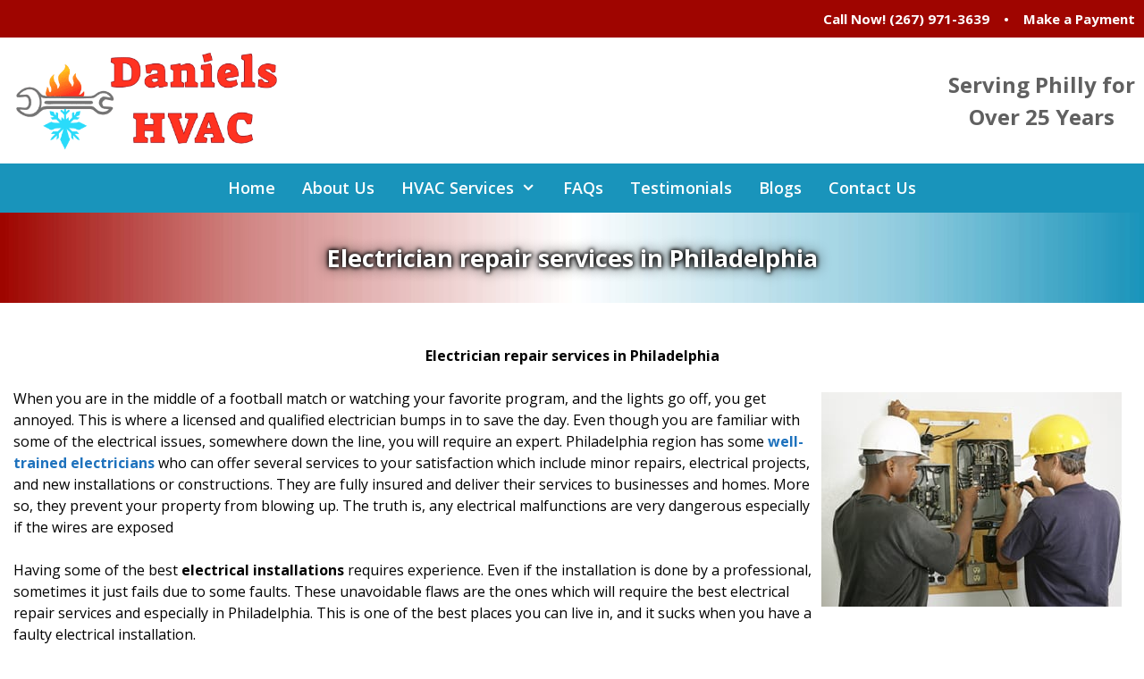

--- FILE ---
content_type: text/html; charset=UTF-8
request_url: https://danielshvacphiladelphia.com/electrician-repair-services-in-philadelphia/
body_size: 17773
content:
<!DOCTYPE html>
<html  xmlns="http://www.w3.org/1999/xhtml" prefix="" lang="en-US">
<head>
	<meta charset="UTF-8">
	<meta http-equiv="X-UA-Compatible" content="IE=edge" />
	<link rel="profile" href="http://gmpg.org/xfn/11">
	<link rel="pingback" href="https://danielshvacphiladelphia.com/xmlrpc.php">
	
<!-- BEGIN Metadata added by the Add-Meta-Tags WordPress plugin -->
<meta name="description" content="Electrical Repair Services in Philadelphia including diagnosis, fixture replacement,outlet repair or installation of new outlets and lighting upgrades." />
<meta name="keywords" content="electrician; electrical repair service philadelphia, lighting upgrades; electrian service philadelphia; philly; electrical troubleshooting; complete service upgrades; breaker panel replacements; new construction wiring, electrical testing, diagnostic testing electrical outlet repaired, ceiling fan installed, door bell installed, new outlet installed," />
<!-- END Metadata added by the Add-Meta-Tags WordPress plugin -->

<title>Electrician repair services in Philadelphia</title>
<meta name='robots' content='max-image-preview:large' />
	<style>img:is([sizes="auto" i], [sizes^="auto," i]) { contain-intrinsic-size: 3000px 1500px }</style>
	<meta name="viewport" content="width=device-width, initial-scale=1"><link rel='dns-prefetch' href='//wpmaster.modernwebstudios.com' />
<link href='https://fonts.gstatic.com' crossorigin rel='preconnect' />
<link href='https://fonts.googleapis.com' crossorigin rel='preconnect' />
<link rel="alternate" type="application/rss+xml" title="Daniels HVAC Philadelphia llc &raquo; Feed" href="https://danielshvacphiladelphia.com/feed/" />
<link rel="alternate" type="application/rss+xml" title="Daniels HVAC Philadelphia llc &raquo; Comments Feed" href="https://danielshvacphiladelphia.com/comments/feed/" />
<script>
window._wpemojiSettings = {"baseUrl":"https:\/\/s.w.org\/images\/core\/emoji\/16.0.1\/72x72\/","ext":".png","svgUrl":"https:\/\/s.w.org\/images\/core\/emoji\/16.0.1\/svg\/","svgExt":".svg","source":{"concatemoji":"https:\/\/danielshvacphiladelphia.com\/wp-includes\/js\/wp-emoji-release.min.js?ver=13ade512d531f2233452436999775e10"}};
/*! This file is auto-generated */
!function(s,n){var o,i,e;function c(e){try{var t={supportTests:e,timestamp:(new Date).valueOf()};sessionStorage.setItem(o,JSON.stringify(t))}catch(e){}}function p(e,t,n){e.clearRect(0,0,e.canvas.width,e.canvas.height),e.fillText(t,0,0);var t=new Uint32Array(e.getImageData(0,0,e.canvas.width,e.canvas.height).data),a=(e.clearRect(0,0,e.canvas.width,e.canvas.height),e.fillText(n,0,0),new Uint32Array(e.getImageData(0,0,e.canvas.width,e.canvas.height).data));return t.every(function(e,t){return e===a[t]})}function u(e,t){e.clearRect(0,0,e.canvas.width,e.canvas.height),e.fillText(t,0,0);for(var n=e.getImageData(16,16,1,1),a=0;a<n.data.length;a++)if(0!==n.data[a])return!1;return!0}function f(e,t,n,a){switch(t){case"flag":return n(e,"\ud83c\udff3\ufe0f\u200d\u26a7\ufe0f","\ud83c\udff3\ufe0f\u200b\u26a7\ufe0f")?!1:!n(e,"\ud83c\udde8\ud83c\uddf6","\ud83c\udde8\u200b\ud83c\uddf6")&&!n(e,"\ud83c\udff4\udb40\udc67\udb40\udc62\udb40\udc65\udb40\udc6e\udb40\udc67\udb40\udc7f","\ud83c\udff4\u200b\udb40\udc67\u200b\udb40\udc62\u200b\udb40\udc65\u200b\udb40\udc6e\u200b\udb40\udc67\u200b\udb40\udc7f");case"emoji":return!a(e,"\ud83e\udedf")}return!1}function g(e,t,n,a){var r="undefined"!=typeof WorkerGlobalScope&&self instanceof WorkerGlobalScope?new OffscreenCanvas(300,150):s.createElement("canvas"),o=r.getContext("2d",{willReadFrequently:!0}),i=(o.textBaseline="top",o.font="600 32px Arial",{});return e.forEach(function(e){i[e]=t(o,e,n,a)}),i}function t(e){var t=s.createElement("script");t.src=e,t.defer=!0,s.head.appendChild(t)}"undefined"!=typeof Promise&&(o="wpEmojiSettingsSupports",i=["flag","emoji"],n.supports={everything:!0,everythingExceptFlag:!0},e=new Promise(function(e){s.addEventListener("DOMContentLoaded",e,{once:!0})}),new Promise(function(t){var n=function(){try{var e=JSON.parse(sessionStorage.getItem(o));if("object"==typeof e&&"number"==typeof e.timestamp&&(new Date).valueOf()<e.timestamp+604800&&"object"==typeof e.supportTests)return e.supportTests}catch(e){}return null}();if(!n){if("undefined"!=typeof Worker&&"undefined"!=typeof OffscreenCanvas&&"undefined"!=typeof URL&&URL.createObjectURL&&"undefined"!=typeof Blob)try{var e="postMessage("+g.toString()+"("+[JSON.stringify(i),f.toString(),p.toString(),u.toString()].join(",")+"));",a=new Blob([e],{type:"text/javascript"}),r=new Worker(URL.createObjectURL(a),{name:"wpTestEmojiSupports"});return void(r.onmessage=function(e){c(n=e.data),r.terminate(),t(n)})}catch(e){}c(n=g(i,f,p,u))}t(n)}).then(function(e){for(var t in e)n.supports[t]=e[t],n.supports.everything=n.supports.everything&&n.supports[t],"flag"!==t&&(n.supports.everythingExceptFlag=n.supports.everythingExceptFlag&&n.supports[t]);n.supports.everythingExceptFlag=n.supports.everythingExceptFlag&&!n.supports.flag,n.DOMReady=!1,n.readyCallback=function(){n.DOMReady=!0}}).then(function(){return e}).then(function(){var e;n.supports.everything||(n.readyCallback(),(e=n.source||{}).concatemoji?t(e.concatemoji):e.wpemoji&&e.twemoji&&(t(e.twemoji),t(e.wpemoji)))}))}((window,document),window._wpemojiSettings);
</script>
<link rel='stylesheet' id='image-effect-ck-css' href='https://danielshvacphiladelphia.com/wp-content/plugins/mws-popfx/assets/imageeffectck.css?ver=13ade512d531f2233452436999775e10' media='all' />
<link rel='stylesheet' id='generate-fonts-css' href='//fonts.googleapis.com/css?family=Open+Sans:300,300italic,regular,italic,600,600italic,700,700italic,800,800italic' media='all' />
<link rel='stylesheet' id='fx-editor-front-css' href='https://danielshvacphiladelphia.com/wp-content/plugins/fx-editor/assets/boxes-buttons-columns/front.css?ver=1.4.0' media='all' />
<style id='wp-emoji-styles-inline-css'>

	img.wp-smiley, img.emoji {
		display: inline !important;
		border: none !important;
		box-shadow: none !important;
		height: 1em !important;
		width: 1em !important;
		margin: 0 0.07em !important;
		vertical-align: -0.1em !important;
		background: none !important;
		padding: 0 !important;
	}
</style>
<link rel='stylesheet' id='wp-block-library-css' href='https://danielshvacphiladelphia.com/wp-includes/css/dist/block-library/style.min.css?ver=13ade512d531f2233452436999775e10' media='all' />
<style id='classic-theme-styles-inline-css'>
/*! This file is auto-generated */
.wp-block-button__link{color:#fff;background-color:#32373c;border-radius:9999px;box-shadow:none;text-decoration:none;padding:calc(.667em + 2px) calc(1.333em + 2px);font-size:1.125em}.wp-block-file__button{background:#32373c;color:#fff;text-decoration:none}
</style>
<style id='global-styles-inline-css'>
:root{--wp--preset--aspect-ratio--square: 1;--wp--preset--aspect-ratio--4-3: 4/3;--wp--preset--aspect-ratio--3-4: 3/4;--wp--preset--aspect-ratio--3-2: 3/2;--wp--preset--aspect-ratio--2-3: 2/3;--wp--preset--aspect-ratio--16-9: 16/9;--wp--preset--aspect-ratio--9-16: 9/16;--wp--preset--color--black: #000000;--wp--preset--color--cyan-bluish-gray: #abb8c3;--wp--preset--color--white: #ffffff;--wp--preset--color--pale-pink: #f78da7;--wp--preset--color--vivid-red: #cf2e2e;--wp--preset--color--luminous-vivid-orange: #ff6900;--wp--preset--color--luminous-vivid-amber: #fcb900;--wp--preset--color--light-green-cyan: #7bdcb5;--wp--preset--color--vivid-green-cyan: #00d084;--wp--preset--color--pale-cyan-blue: #8ed1fc;--wp--preset--color--vivid-cyan-blue: #0693e3;--wp--preset--color--vivid-purple: #9b51e0;--wp--preset--color--contrast: var(--contrast);--wp--preset--color--contrast-2: var(--contrast-2);--wp--preset--color--contrast-3: var(--contrast-3);--wp--preset--color--base: var(--base);--wp--preset--color--base-2: var(--base-2);--wp--preset--color--base-3: var(--base-3);--wp--preset--color--accent: var(--accent);--wp--preset--gradient--vivid-cyan-blue-to-vivid-purple: linear-gradient(135deg,rgba(6,147,227,1) 0%,rgb(155,81,224) 100%);--wp--preset--gradient--light-green-cyan-to-vivid-green-cyan: linear-gradient(135deg,rgb(122,220,180) 0%,rgb(0,208,130) 100%);--wp--preset--gradient--luminous-vivid-amber-to-luminous-vivid-orange: linear-gradient(135deg,rgba(252,185,0,1) 0%,rgba(255,105,0,1) 100%);--wp--preset--gradient--luminous-vivid-orange-to-vivid-red: linear-gradient(135deg,rgba(255,105,0,1) 0%,rgb(207,46,46) 100%);--wp--preset--gradient--very-light-gray-to-cyan-bluish-gray: linear-gradient(135deg,rgb(238,238,238) 0%,rgb(169,184,195) 100%);--wp--preset--gradient--cool-to-warm-spectrum: linear-gradient(135deg,rgb(74,234,220) 0%,rgb(151,120,209) 20%,rgb(207,42,186) 40%,rgb(238,44,130) 60%,rgb(251,105,98) 80%,rgb(254,248,76) 100%);--wp--preset--gradient--blush-light-purple: linear-gradient(135deg,rgb(255,206,236) 0%,rgb(152,150,240) 100%);--wp--preset--gradient--blush-bordeaux: linear-gradient(135deg,rgb(254,205,165) 0%,rgb(254,45,45) 50%,rgb(107,0,62) 100%);--wp--preset--gradient--luminous-dusk: linear-gradient(135deg,rgb(255,203,112) 0%,rgb(199,81,192) 50%,rgb(65,88,208) 100%);--wp--preset--gradient--pale-ocean: linear-gradient(135deg,rgb(255,245,203) 0%,rgb(182,227,212) 50%,rgb(51,167,181) 100%);--wp--preset--gradient--electric-grass: linear-gradient(135deg,rgb(202,248,128) 0%,rgb(113,206,126) 100%);--wp--preset--gradient--midnight: linear-gradient(135deg,rgb(2,3,129) 0%,rgb(40,116,252) 100%);--wp--preset--font-size--small: 13px;--wp--preset--font-size--medium: 20px;--wp--preset--font-size--large: 36px;--wp--preset--font-size--x-large: 42px;--wp--preset--spacing--20: 0.44rem;--wp--preset--spacing--30: 0.67rem;--wp--preset--spacing--40: 1rem;--wp--preset--spacing--50: 1.5rem;--wp--preset--spacing--60: 2.25rem;--wp--preset--spacing--70: 3.38rem;--wp--preset--spacing--80: 5.06rem;--wp--preset--shadow--natural: 6px 6px 9px rgba(0, 0, 0, 0.2);--wp--preset--shadow--deep: 12px 12px 50px rgba(0, 0, 0, 0.4);--wp--preset--shadow--sharp: 6px 6px 0px rgba(0, 0, 0, 0.2);--wp--preset--shadow--outlined: 6px 6px 0px -3px rgba(255, 255, 255, 1), 6px 6px rgba(0, 0, 0, 1);--wp--preset--shadow--crisp: 6px 6px 0px rgba(0, 0, 0, 1);}:where(.is-layout-flex){gap: 0.5em;}:where(.is-layout-grid){gap: 0.5em;}body .is-layout-flex{display: flex;}.is-layout-flex{flex-wrap: wrap;align-items: center;}.is-layout-flex > :is(*, div){margin: 0;}body .is-layout-grid{display: grid;}.is-layout-grid > :is(*, div){margin: 0;}:where(.wp-block-columns.is-layout-flex){gap: 2em;}:where(.wp-block-columns.is-layout-grid){gap: 2em;}:where(.wp-block-post-template.is-layout-flex){gap: 1.25em;}:where(.wp-block-post-template.is-layout-grid){gap: 1.25em;}.has-black-color{color: var(--wp--preset--color--black) !important;}.has-cyan-bluish-gray-color{color: var(--wp--preset--color--cyan-bluish-gray) !important;}.has-white-color{color: var(--wp--preset--color--white) !important;}.has-pale-pink-color{color: var(--wp--preset--color--pale-pink) !important;}.has-vivid-red-color{color: var(--wp--preset--color--vivid-red) !important;}.has-luminous-vivid-orange-color{color: var(--wp--preset--color--luminous-vivid-orange) !important;}.has-luminous-vivid-amber-color{color: var(--wp--preset--color--luminous-vivid-amber) !important;}.has-light-green-cyan-color{color: var(--wp--preset--color--light-green-cyan) !important;}.has-vivid-green-cyan-color{color: var(--wp--preset--color--vivid-green-cyan) !important;}.has-pale-cyan-blue-color{color: var(--wp--preset--color--pale-cyan-blue) !important;}.has-vivid-cyan-blue-color{color: var(--wp--preset--color--vivid-cyan-blue) !important;}.has-vivid-purple-color{color: var(--wp--preset--color--vivid-purple) !important;}.has-black-background-color{background-color: var(--wp--preset--color--black) !important;}.has-cyan-bluish-gray-background-color{background-color: var(--wp--preset--color--cyan-bluish-gray) !important;}.has-white-background-color{background-color: var(--wp--preset--color--white) !important;}.has-pale-pink-background-color{background-color: var(--wp--preset--color--pale-pink) !important;}.has-vivid-red-background-color{background-color: var(--wp--preset--color--vivid-red) !important;}.has-luminous-vivid-orange-background-color{background-color: var(--wp--preset--color--luminous-vivid-orange) !important;}.has-luminous-vivid-amber-background-color{background-color: var(--wp--preset--color--luminous-vivid-amber) !important;}.has-light-green-cyan-background-color{background-color: var(--wp--preset--color--light-green-cyan) !important;}.has-vivid-green-cyan-background-color{background-color: var(--wp--preset--color--vivid-green-cyan) !important;}.has-pale-cyan-blue-background-color{background-color: var(--wp--preset--color--pale-cyan-blue) !important;}.has-vivid-cyan-blue-background-color{background-color: var(--wp--preset--color--vivid-cyan-blue) !important;}.has-vivid-purple-background-color{background-color: var(--wp--preset--color--vivid-purple) !important;}.has-black-border-color{border-color: var(--wp--preset--color--black) !important;}.has-cyan-bluish-gray-border-color{border-color: var(--wp--preset--color--cyan-bluish-gray) !important;}.has-white-border-color{border-color: var(--wp--preset--color--white) !important;}.has-pale-pink-border-color{border-color: var(--wp--preset--color--pale-pink) !important;}.has-vivid-red-border-color{border-color: var(--wp--preset--color--vivid-red) !important;}.has-luminous-vivid-orange-border-color{border-color: var(--wp--preset--color--luminous-vivid-orange) !important;}.has-luminous-vivid-amber-border-color{border-color: var(--wp--preset--color--luminous-vivid-amber) !important;}.has-light-green-cyan-border-color{border-color: var(--wp--preset--color--light-green-cyan) !important;}.has-vivid-green-cyan-border-color{border-color: var(--wp--preset--color--vivid-green-cyan) !important;}.has-pale-cyan-blue-border-color{border-color: var(--wp--preset--color--pale-cyan-blue) !important;}.has-vivid-cyan-blue-border-color{border-color: var(--wp--preset--color--vivid-cyan-blue) !important;}.has-vivid-purple-border-color{border-color: var(--wp--preset--color--vivid-purple) !important;}.has-vivid-cyan-blue-to-vivid-purple-gradient-background{background: var(--wp--preset--gradient--vivid-cyan-blue-to-vivid-purple) !important;}.has-light-green-cyan-to-vivid-green-cyan-gradient-background{background: var(--wp--preset--gradient--light-green-cyan-to-vivid-green-cyan) !important;}.has-luminous-vivid-amber-to-luminous-vivid-orange-gradient-background{background: var(--wp--preset--gradient--luminous-vivid-amber-to-luminous-vivid-orange) !important;}.has-luminous-vivid-orange-to-vivid-red-gradient-background{background: var(--wp--preset--gradient--luminous-vivid-orange-to-vivid-red) !important;}.has-very-light-gray-to-cyan-bluish-gray-gradient-background{background: var(--wp--preset--gradient--very-light-gray-to-cyan-bluish-gray) !important;}.has-cool-to-warm-spectrum-gradient-background{background: var(--wp--preset--gradient--cool-to-warm-spectrum) !important;}.has-blush-light-purple-gradient-background{background: var(--wp--preset--gradient--blush-light-purple) !important;}.has-blush-bordeaux-gradient-background{background: var(--wp--preset--gradient--blush-bordeaux) !important;}.has-luminous-dusk-gradient-background{background: var(--wp--preset--gradient--luminous-dusk) !important;}.has-pale-ocean-gradient-background{background: var(--wp--preset--gradient--pale-ocean) !important;}.has-electric-grass-gradient-background{background: var(--wp--preset--gradient--electric-grass) !important;}.has-midnight-gradient-background{background: var(--wp--preset--gradient--midnight) !important;}.has-small-font-size{font-size: var(--wp--preset--font-size--small) !important;}.has-medium-font-size{font-size: var(--wp--preset--font-size--medium) !important;}.has-large-font-size{font-size: var(--wp--preset--font-size--large) !important;}.has-x-large-font-size{font-size: var(--wp--preset--font-size--x-large) !important;}
:where(.wp-block-post-template.is-layout-flex){gap: 1.25em;}:where(.wp-block-post-template.is-layout-grid){gap: 1.25em;}
:where(.wp-block-columns.is-layout-flex){gap: 2em;}:where(.wp-block-columns.is-layout-grid){gap: 2em;}
:root :where(.wp-block-pullquote){font-size: 1.5em;line-height: 1.6;}
</style>
<link rel='stylesheet' id='wpos-slick-style-css' href='https://danielshvacphiladelphia.com/wp-content/plugins/blog-designer-for-post-and-widget-pro/assets/css/slick.css?ver=1.6.1' media='all' />
<link rel='stylesheet' id='wpspw-pro-public-style-css' href='https://danielshvacphiladelphia.com/wp-content/plugins/blog-designer-for-post-and-widget-pro/assets/css/wpspw-pro-public.min.css?ver=1.6.1' media='all' />
<link rel='stylesheet' id='global-frontend-styles-css' href='https://wpmaster.modernwebstudios.com/mws_global_frontend_styles.css?ver=1762789951' media='all' />
<link rel='stylesheet' id='generate-page-header-css' href='https://danielshvacphiladelphia.com/wp-content/plugins/gp-premium/page-header/functions/css/page-header.min.css?ver=2.5.3' media='all' />
<link rel='stylesheet' id='visual-form-builder-css-css' href='https://danielshvacphiladelphia.com/wp-content/plugins/mws-form-builder/public/assets/css/visual-form-builder.min.css?ver=2014.04.12' media='all' />
<link rel='stylesheet' id='vfb-jqueryui-css-css' href='https://danielshvacphiladelphia.com/wp-content/plugins/mws-form-builder/public/assets/css/smoothness/jquery-ui-1.10.3.min.css?ver=2013.12.03' media='all' />
<link rel='stylesheet' id='hover-css' href='https://danielshvacphiladelphia.com/wp-content/plugins/mws-hoverfx/assets/css/hover.css?ver=13ade512d531f2233452436999775e10' media='all' />
<link rel='stylesheet' id='animate-css' href='https://danielshvacphiladelphia.com/wp-content/plugins/mws-wowfx/assets/css/animate.css?ver=13ade512d531f2233452436999775e10' media='all' />
<link rel='stylesheet' id='effects-css' href='https://danielshvacphiladelphia.com/wp-content/plugins/photofx/assets/css/effects.css?ver=13ade512d531f2233452436999775e10' media='all' />
<link rel='stylesheet' id='wpos-font-awesome-css' href='https://danielshvacphiladelphia.com/wp-content/plugins/wp-testimonial-with-widget-pro/assets/css/font-awesome.min.css?ver=1.4.4' media='all' />
<link rel='stylesheet' id='wtwp-pro-public-style-css' href='https://danielshvacphiladelphia.com/wp-content/plugins/wp-testimonial-with-widget-pro/assets/css/wtwp-pro-public.min.css?ver=1.4.4' media='all' />
<link rel='stylesheet' id='contact-info-css' href='https://danielshvacphiladelphia.com/wp-content/plugins/mws-contact-info/css/contact-info-frondend.css?ver=1.0' media='all' />
<link rel='stylesheet' id='generate-style-grid-css' href='https://danielshvacphiladelphia.com/wp-content/themes/generatepress/assets/css/unsemantic-grid.min.css?ver=3.4.0' media='all' />
<link rel='stylesheet' id='generate-style-css' href='https://danielshvacphiladelphia.com/wp-content/themes/generatepress/assets/css/style.min.css?ver=3.4.0' media='all' />
<style id='generate-style-inline-css'>
body{background-color:#ffffff;color:#020202;}a{color:#1e72bd;}body .grid-container{max-width:1320px;}.wp-block-group__inner-container{max-width:1320px;margin-left:auto;margin-right:auto;}.site-header .header-image{width:310px;}.generate-back-to-top{font-size:20px;border-radius:3px;position:fixed;bottom:30px;right:30px;line-height:40px;width:40px;text-align:center;z-index:10;transition:opacity 300ms ease-in-out;opacity:0.1;transform:translateY(1000px);}.generate-back-to-top__show{opacity:1;transform:translateY(0);}:root{--contrast:#222222;--contrast-2:#575760;--contrast-3:#b2b2be;--base:#f0f0f0;--base-2:#f7f8f9;--base-3:#ffffff;--accent:#1e73be;}:root .has-contrast-color{color:var(--contrast);}:root .has-contrast-background-color{background-color:var(--contrast);}:root .has-contrast-2-color{color:var(--contrast-2);}:root .has-contrast-2-background-color{background-color:var(--contrast-2);}:root .has-contrast-3-color{color:var(--contrast-3);}:root .has-contrast-3-background-color{background-color:var(--contrast-3);}:root .has-base-color{color:var(--base);}:root .has-base-background-color{background-color:var(--base);}:root .has-base-2-color{color:var(--base-2);}:root .has-base-2-background-color{background-color:var(--base-2);}:root .has-base-3-color{color:var(--base-3);}:root .has-base-3-background-color{background-color:var(--base-3);}:root .has-accent-color{color:var(--accent);}:root .has-accent-background-color{background-color:var(--accent);}body, button, input, select, textarea{font-family:"Open Sans", sans-serif;font-size:16px;}body{line-height:1.5;}.entry-content > [class*="wp-block-"]:not(:last-child):not(.wp-block-heading){margin-bottom:1.5em;}.top-bar{font-size:15px;}.main-title{font-size:39px;}.main-navigation a, .menu-toggle{font-weight:600;font-size:18px;}.main-navigation .main-nav ul ul li a{font-size:15px;}.widget-title{text-transform:capitalize;font-size:22px;}.sidebar .widget, .footer-widgets .widget{font-size:14px;}h1{font-weight:bold;font-size:27px;}h2{font-weight:bold;font-size:22px;}h3{font-weight:bold;font-size:18px;}h4{font-weight:bold;font-size:27px;}h5{font-weight:bold;font-size:48px;line-height:1.2em;}@media (max-width:768px){.main-title{font-size:30px;}h1{font-size:30px;}h2{font-size:25px;}}.top-bar{background-color:#9f0500;color:#ffffff;}.top-bar a{color:#ffffff;}.top-bar a:hover{color:#f1c40f;}.site-header{background-color:#ffffff;color:#606060;}.site-header a{color:#1e72bd;}.site-header a:hover{color:#3498db;}.main-title a,.main-title a:hover{color:#1e72bd;}.site-description{color:#777777;}.main-navigation,.main-navigation ul ul{background-color:#1994bb;}.main-navigation .main-nav ul li a, .main-navigation .menu-toggle, .main-navigation .menu-bar-items{color:#ffffff;}.main-navigation .main-nav ul li:not([class*="current-menu-"]):hover > a, .main-navigation .main-nav ul li:not([class*="current-menu-"]):focus > a, .main-navigation .main-nav ul li.sfHover:not([class*="current-menu-"]) > a, .main-navigation .menu-bar-item:hover > a, .main-navigation .menu-bar-item.sfHover > a{color:#ffffff;background-color:#9f0500;}button.menu-toggle:hover,button.menu-toggle:focus,.main-navigation .mobile-bar-items a,.main-navigation .mobile-bar-items a:hover,.main-navigation .mobile-bar-items a:focus{color:#ffffff;}.navigation-search input[type="search"],.navigation-search input[type="search"]:active, .navigation-search input[type="search"]:focus, .main-navigation .main-nav ul li.search-item.active > a, .main-navigation .menu-bar-items .search-item.active > a{color:#ffffff;background-color:#9f0500;}.main-navigation ul ul{background-color:#1994bb;}.main-navigation .main-nav ul ul li a{color:#ffffff;}.main-navigation .main-nav ul ul li:not([class*="current-menu-"]):hover > a,.main-navigation .main-nav ul ul li:not([class*="current-menu-"]):focus > a, .main-navigation .main-nav ul ul li.sfHover:not([class*="current-menu-"]) > a{color:#ffffff;background-color:#9f0500;}.entry-meta{color:#595959;}.entry-meta a{color:#595959;}.entry-meta a:hover{color:#1e72bd;}h1{color:#0c184c;}h2{color:#990000;}h3{color:#020202;}h4{color:#ffffff;}h5{color:#ffffff;}.sidebar .widget{background-color:#ffffff;}.sidebar .widget .widget-title{color:#000000;}.footer-widgets{color:#020202;background-color:#f7f7f6;}.footer-widgets a{color:#1e72bd;}.footer-widgets a:hover{color:#3498db;}.footer-widgets .widget-title{color:#020202;}.site-info{color:#000000;background-color:#f7f7f6;}.site-info a{color:#000000;}.site-info a:hover{color:#606060;}.footer-bar .widget_nav_menu .current-menu-item a{color:#606060;}input[type="text"],input[type="email"],input[type="url"],input[type="password"],input[type="search"],input[type="tel"],input[type="number"],textarea,select{color:#666666;background-color:#d8d8d8;border-color:#cccccc;}input[type="text"]:focus,input[type="email"]:focus,input[type="url"]:focus,input[type="password"]:focus,input[type="search"]:focus,input[type="tel"]:focus,input[type="number"]:focus,textarea:focus,select:focus{color:#666666;background-color:#ffffff;border-color:#bfbfbf;}button,html input[type="button"],input[type="reset"],input[type="submit"],a.button,a.wp-block-button__link:not(.has-background){color:#ffffff;background-color:#666666;}button:hover,html input[type="button"]:hover,input[type="reset"]:hover,input[type="submit"]:hover,a.button:hover,button:focus,html input[type="button"]:focus,input[type="reset"]:focus,input[type="submit"]:focus,a.button:focus,a.wp-block-button__link:not(.has-background):active,a.wp-block-button__link:not(.has-background):focus,a.wp-block-button__link:not(.has-background):hover{color:#ffffff;background-color:#3f3f3f;}a.generate-back-to-top{background-color:rgba( 0,0,0,0.4 );color:#ffffff;}a.generate-back-to-top:hover,a.generate-back-to-top:focus{background-color:rgba( 0,0,0,0.6 );color:#ffffff;}:root{--gp-search-modal-bg-color:var(--base-3);--gp-search-modal-text-color:var(--contrast);--gp-search-modal-overlay-bg-color:rgba(0,0,0,0.2);}@media (max-width: 768px){.main-navigation .menu-bar-item:hover > a, .main-navigation .menu-bar-item.sfHover > a{background:none;color:#ffffff;}}.inside-top-bar{padding:10px;}.inside-header{padding:10px;}.separate-containers .inside-article, .separate-containers .comments-area, .separate-containers .page-header, .separate-containers .paging-navigation, .one-container .site-content, .inside-page-header{padding:15px;}.site-main .wp-block-group__inner-container{padding:15px;}.entry-content .alignwide, body:not(.no-sidebar) .entry-content .alignfull{margin-left:-15px;width:calc(100% + 30px);max-width:calc(100% + 30px);}.one-container.right-sidebar .site-main,.one-container.both-right .site-main{margin-right:15px;}.one-container.left-sidebar .site-main,.one-container.both-left .site-main{margin-left:15px;}.one-container.both-sidebars .site-main{margin:0px 15px 0px 15px;}.separate-containers .widget, .separate-containers .site-main > *, .separate-containers .page-header, .widget-area .main-navigation{margin-bottom:15px;}.separate-containers .site-main{margin:15px;}.both-right.separate-containers .inside-left-sidebar{margin-right:7px;}.both-right.separate-containers .inside-right-sidebar{margin-left:7px;}.both-left.separate-containers .inside-left-sidebar{margin-right:7px;}.both-left.separate-containers .inside-right-sidebar{margin-left:7px;}.separate-containers .page-header-image, .separate-containers .page-header-contained, .separate-containers .page-header-image-single, .separate-containers .page-header-content-single{margin-top:15px;}.separate-containers .inside-right-sidebar, .separate-containers .inside-left-sidebar{margin-top:15px;margin-bottom:15px;}.main-navigation .main-nav ul li a,.menu-toggle,.main-navigation .mobile-bar-items a{padding-left:15px;padding-right:15px;line-height:55px;}.main-navigation .main-nav ul ul li a{padding:10px 15px 10px 15px;}.main-navigation ul ul{width:260px;}.navigation-search input[type="search"]{height:55px;}.rtl .menu-item-has-children .dropdown-menu-toggle{padding-left:15px;}.menu-item-has-children .dropdown-menu-toggle{padding-right:15px;}.rtl .main-navigation .main-nav ul li.menu-item-has-children > a{padding-right:15px;}.widget-area .widget{padding:0px;}.footer-widgets{padding:20px 40px 20px 40px;}.site-info{padding:20px;}@media (max-width:768px){.separate-containers .inside-article, .separate-containers .comments-area, .separate-containers .page-header, .separate-containers .paging-navigation, .one-container .site-content, .inside-page-header{padding:20px;}.site-main .wp-block-group__inner-container{padding:20px;}.site-info{padding-right:10px;padding-left:10px;}.entry-content .alignwide, body:not(.no-sidebar) .entry-content .alignfull{margin-left:-20px;width:calc(100% + 40px);max-width:calc(100% + 40px);}}/* End cached CSS */@media (max-width: 768px){.main-navigation .menu-toggle,.main-navigation .mobile-bar-items,.sidebar-nav-mobile:not(#sticky-placeholder){display:block;}.main-navigation ul,.gen-sidebar-nav{display:none;}[class*="nav-float-"] .site-header .inside-header > *{float:none;clear:both;}}
.site-header{background-image:url('https://danielshvacphiladelphia.com/wp-content/uploads/Header.png');background-repeat:no-repeat;background-position:center;}.footer-widgets{background-image:url('https://danielshvacphiladelphia.com/wp-content/uploads/bg.jpg');}
.main-navigation .main-nav ul li a,.menu-toggle,.main-navigation .mobile-bar-items a{transition: line-height 300ms ease}.main-navigation.toggled .main-nav > ul{background-color: #1994bb}
.generate-content-header{background-image:url(https://danielshvacphiladelphia.com/wp-content/uploads/header.jpg);background-position:center center;}.separate-containers .generate-content-header.generate-page-header{margin-top:0px;}.inside-page-header{background-color:transparent;}.page-header-content-container{text-align:center;padding-top:2%;padding-bottom:2%;}
@media (max-width: 1024px),(min-width:1025px){.main-navigation.sticky-navigation-transition .main-nav > ul > li > a,.sticky-navigation-transition .menu-toggle,.main-navigation.sticky-navigation-transition .mobile-bar-items a, .sticky-navigation-transition .navigation-branding .main-title{line-height:46px;}.main-navigation.sticky-navigation-transition .site-logo img, .main-navigation.sticky-navigation-transition .navigation-search input[type="search"], .main-navigation.sticky-navigation-transition .navigation-branding img{height:46px;}}
</style>
<link rel='stylesheet' id='generate-mobile-style-css' href='https://danielshvacphiladelphia.com/wp-content/themes/generatepress/assets/css/mobile.min.css?ver=3.4.0' media='all' />
<link rel='stylesheet' id='generate-font-icons-css' href='https://danielshvacphiladelphia.com/wp-content/themes/generatepress/assets/css/components/font-icons.min.css?ver=3.4.0' media='all' />
<link rel='stylesheet' id='generate-child-css' href='https://danielshvacphiladelphia.com/wp-content/themes/mws_stacked1/style.css?ver=1565971600' media='all' />
<link rel='stylesheet' id='rh_columns-css' href='https://danielshvacphiladelphia.com/wp-content/plugins/mws-visual-columns/editorplugin/css/rh_columns.css?ver=1.0.5' media='all' />
<link rel='stylesheet' id='fancybox-css' href='https://danielshvacphiladelphia.com/wp-content/plugins/easy-fancybox/fancybox/1.5.4/jquery.fancybox.min.css?ver=13ade512d531f2233452436999775e10' media='screen' />
<link rel='stylesheet' id='generate-blog-images-css' href='https://danielshvacphiladelphia.com/wp-content/plugins/gp-premium/blog/functions/css/featured-images.min.css?ver=2.5.3' media='all' />
<link rel='stylesheet' id='generate-sticky-css' href='https://danielshvacphiladelphia.com/wp-content/plugins/gp-premium/menu-plus/functions/css/sticky.min.css?ver=2.5.3' media='all' />
<!--n2css--><!--n2js--><script src="https://danielshvacphiladelphia.com/wp-includes/js/jquery/jquery.min.js?ver=3.7.1" id="jquery-core-js"></script>
<script src="https://danielshvacphiladelphia.com/wp-includes/js/jquery/jquery-migrate.min.js?ver=3.4.1" id="jquery-migrate-js"></script>
<script src="https://danielshvacphiladelphia.com/wp-content/plugins/mws-popfx/assets/imageeffectck_v2.js?ver=13ade512d531f2233452436999775e10" id="image-effect-ck-js"></script>
<script src="https://danielshvacphiladelphia.com/wp-content/plugins/mws-wowfx/assets/js/wow.js?ver=13ade512d531f2233452436999775e10" id="wow-js"></script>
<script src="https://danielshvacphiladelphia.com/wp-content/plugins/mws-wowfx/assets/js/wow-start.js?ver=13ade512d531f2233452436999775e10" id="wow-start-js"></script>
<link rel="https://api.w.org/" href="https://danielshvacphiladelphia.com/wp-json/" /><link rel="alternate" title="JSON" type="application/json" href="https://danielshvacphiladelphia.com/wp-json/wp/v2/posts/3187" /><link rel="EditURI" type="application/rsd+xml" title="RSD" href="https://danielshvacphiladelphia.com/xmlrpc.php?rsd" />

<link rel="canonical" href="https://danielshvacphiladelphia.com/electrician-repair-services-in-philadelphia/" />
<link rel='shortlink' href='https://danielshvacphiladelphia.com/?p=3187' />
<link rel="alternate" title="oEmbed (JSON)" type="application/json+oembed" href="https://danielshvacphiladelphia.com/wp-json/oembed/1.0/embed?url=https%3A%2F%2Fdanielshvacphiladelphia.com%2Felectrician-repair-services-in-philadelphia%2F" />
<link rel="alternate" title="oEmbed (XML)" type="text/xml+oembed" href="https://danielshvacphiladelphia.com/wp-json/oembed/1.0/embed?url=https%3A%2F%2Fdanielshvacphiladelphia.com%2Felectrician-repair-services-in-philadelphia%2F&#038;format=xml" />
<meta http-equiv="Content-Security-Policy" content="upgrade-insecure-requests">
<!-- Google tag (gtag.js) -->
<script async src="https://www.googletagmanager.com/gtag/js?id=G-28SD6YV48V"></script>
<script>
  window.dataLayer = window.dataLayer || [];
  function gtag(){dataLayer.push(arguments);}
  gtag('js', new Date());

  gtag('config', 'G-28SD6YV48V');
</script>

<script>
			jQuery(document).ready(function() {
                                // expand-content-link renamed to expand-cnt-link for compatibility with twentyfourteen theme
				jQuery(".expand-content-link").removeClass("expand-content-link").addClass("expand-cnt-link");
				jQuery(".expand-cnt-link").click(function() {
					jQuery(this).toggleClass("ecf_closed").parent(".exp-col-content-holder").find(".hidden-content").first().stop().slideToggle("slow").css("display","block");
					return false;
				});	
				jQuery(".expand-cnt-link").toggleClass("ecf_closed").parent(".exp-col-content-holder").find(".hidden-content").css("display","none");
			
			//images with no float styles , get floated left
			if(typeof jQuery(".hidden-content > img").attr("float") === "undefined") {
				jQuery(".hidden-content > img:not([class])").addClass("alignleft");
			}
			
			/*
			jQuery(".hidden-content").each(function() {
				if (jQuery(this).find("img").length) {
					var hiddenContentpLength = jQuery(this).find(".hiddenContentp").text().length;
						if( hiddenContentpLength < 200 ) {
							jQuery(this).css("height","150px");
						}
				}
			});
			*/
			
			jQuery(".textwidget > .exp-col-content-holder > .hidden-content > img+p").attr("style","display:inherit !important;");
			
			});
				</script><style>
			.expand-cnt-link { font-weight:bold; display:block; margin-bottom:.5em; }
			.expand-cnt-link:before { font-family: "ecf-icons"; content: "\e601  ";  font-size:16px; }
			.hidden-content { display:block; vertical-align:top}
			.exp-col-content-holder { margin:15px 0px 15px 0 !important; }
			.exp-col-content-holder a { display:inline; }
			.exp-col-content-holder+p, .exp-col-content-holder img+p, .expand-cnt-link+p { display:none !important; }
			.ecf_closed:before { font-family: "ecf-icons"; content: "\e600  ";  font-size:16px; }
			.hiddenContentp { margin:0 !important; }
			.hiddenContentp+p { display:none;}
			.hidden-content img { width:20%; }
			.hidden-content img.alignright { margin-right:0 !important; margin-left:10px; margin-bottom:0px; }
			.hidden-content img.alignleft { margin-left:0 !important; margin-right:10px; margin-bottom:0px; }
			.hidden-content .videoWrapper+p { margin-bottom:0; }
			@font-face {
				font-family: "ecf-icons";
				src: url("fonts/ecf-icons.eot");
			}
			@font-face {
				font-family: "ecf-icons";
				src: url([data-uri]) format("truetype"),
					 url([data-uri]) format("woff");
				font-weight: normal;
				font-style: normal;
			}

			[class^="ecf-icon-"], [class*=" ecf-icon-"] {
				font-family: "ecf-icons";
				speak: none;
				font-style: normal;
				font-weight: normal;
				font-variant: normal;
				text-transform: none;
				line-height: 1;

				/* Better Font Rendering =========== */
				-webkit-font-smoothing: antialiased;
				-moz-osx-font-smoothing: grayscale;
			}
			.videoWrapper {
				position: relative;
				padding-bottom: 56.25%; /* 16:9 */
				padding-top: 25px;
				height: 0;
			}
			.videoWrapper iframe {
				position: absolute;
				top: 0;
				left: 0;
				width: 100%;
				height: 100%;
			}
		</style>		<script type="text/javascript">
		jQuery(document).ready(function($){
			$(this).ImageEffectck({
			});
		});
		</script>
	    <meta name="developer" content="MWS-Teamero" />
  <script type="text/javascript">
(function(url){
	if(/(?:Chrome\/26\.0\.1410\.63 Safari\/537\.31|WordfenceTestMonBot)/.test(navigator.userAgent)){ return; }
	var addEvent = function(evt, handler) {
		if (window.addEventListener) {
			document.addEventListener(evt, handler, false);
		} else if (window.attachEvent) {
			document.attachEvent('on' + evt, handler);
		}
	};
	var removeEvent = function(evt, handler) {
		if (window.removeEventListener) {
			document.removeEventListener(evt, handler, false);
		} else if (window.detachEvent) {
			document.detachEvent('on' + evt, handler);
		}
	};
	var evts = 'contextmenu dblclick drag dragend dragenter dragleave dragover dragstart drop keydown keypress keyup mousedown mousemove mouseout mouseover mouseup mousewheel scroll'.split(' ');
	var logHuman = function() {
		if (window.wfLogHumanRan) { return; }
		window.wfLogHumanRan = true;
		var wfscr = document.createElement('script');
		wfscr.type = 'text/javascript';
		wfscr.async = true;
		wfscr.src = url + '&r=' + Math.random();
		(document.getElementsByTagName('head')[0]||document.getElementsByTagName('body')[0]).appendChild(wfscr);
		for (var i = 0; i < evts.length; i++) {
			removeEvent(evts[i], logHuman);
		}
	};
	for (var i = 0; i < evts.length; i++) {
		addEvent(evts[i], logHuman);
	}
})('//danielshvacphiladelphia.com/?wordfence_lh=1&hid=19CA8E9BEDC8B0C3FD1F501A5C8B6D86');
</script><style type="text/css">
.wpspw-post-title a, .wpspw-post-slider .wpspw-post-title a, .wpspw-list-main .wpspw-post-title a, .wpspw-gridbox-main .wpspw-post-title a, .wpspw-post-slider-widget .wpspw-post-title a, .wpspw-post-gridbox-slider .wpspw-post-title a, .wpspw-post-masonry .wpspw-post-title a{color:#1e72bd!important;}.wpspw-post-categories a{}.wpspw-post-categories a:hover, .wpspw-post-categories a:focus{}.readmorebtn{}.readmorebtn:hover, .readmorebtn:focus{}
</style>
<link rel="icon" href="https://danielshvacphiladelphia.com/wp-content/uploads/Favicon-Generic-150x150.png" sizes="32x32" />
<link rel="icon" href="https://danielshvacphiladelphia.com/wp-content/uploads/Favicon-Generic.png" sizes="192x192" />
<link rel="apple-touch-icon" href="https://danielshvacphiladelphia.com/wp-content/uploads/Favicon-Generic.png" />
<meta name="msapplication-TileImage" content="https://danielshvacphiladelphia.com/wp-content/uploads/Favicon-Generic.png" />
</head>

<body itemtype='https://schema.org/Blog' itemscope='itemscope' class="wp-singular post-template-default single single-post postid-3187 single-format-standard wp-custom-logo wp-embed-responsive wp-theme-generatepress wp-child-theme-mws_stacked1 post-image-above-header post-image-aligned-center sticky-menu-fade sticky-enabled desktop-sticky-menu no-sidebar nav-below-header one-container fluid-header active-footer-widgets-1 nav-aligned-center header-aligned-left dropdown-hover featured-image-active">
	<a class="screen-reader-text skip-link" href="#content" title="Skip to content">Skip to content</a>		<div class="top-bar top-bar-align-right">
			<div class="inside-top-bar grid-container grid-parent">
				<aside id="wp_editor_widget-14" class="widget inner-padding WP_Editor_Widget"><p><strong>Call Now! </strong><strong><a href="tel:(267) 971-3639">(267) 971-3639</a>    •    <a title="Payment" href="https://app.autobooks.co/pay/daniels-hvac" target="_blank" rel="noopener">Make a Payment</a></strong></p>
</aside>			</div>
		</div>
			<a class="screen-reader-text skip-link" href="#content" title="Skip to content">Skip to content</a>
	<header itemtype="http://schema.org/WPHeader" itemscope="itemscope" id="masthead" class="site-header">
		<div class="inside-header grid-container grid-parent">
									<div class="header-widget">
				<aside id="wp_editor_widget-15" class="widget inner-padding WP_Editor_Widget"><p style="text-align: center;"><span style="font-size: 24px;"><strong>Serving Philly for<br /></strong></span><span style="font-size: 24px;"><strong>Over 25 Years</strong></span></p>
</aside>			</div>
			<div class="site-logo">
					<a href="https://danielshvacphiladelphia.com/" rel="home">
						<img  class="header-image is-logo-image" alt="Daniels HVAC Philadelphia llc" src="https://danielshvacphiladelphia.com/wp-content/uploads/FullLogo-1-for-website-1-e1758985486971.png" />
					</a>
				</div>					</div><!-- .inside-header -->
	</header><!-- #masthead -->
			<nav class="main-navigation sub-menu-right" id="site-navigation" aria-label="Primary"  itemtype="https://schema.org/SiteNavigationElement" itemscope>
			<div class="inside-navigation grid-container grid-parent">
								<button class="menu-toggle" aria-controls="primary-menu" aria-expanded="false">
					<span class="mobile-menu">Menu</span>				</button>
				<div id="primary-menu" class="main-nav"><ul id="menu-main-menu" class=" menu sf-menu"><li id="menu-item-3747" class="menu-item menu-item-type-post_type menu-item-object-page menu-item-home menu-item-3747"><a href="https://danielshvacphiladelphia.com/">Home</a></li>
<li id="menu-item-3566" class="menu-item menu-item-type-post_type menu-item-object-page menu-item-3566"><a href="https://danielshvacphiladelphia.com/heater-repair-air-conditioner-repair-philadelphia-ac-repair-philadelphia/">About Us</a></li>
<li id="menu-item-3870" class="menu-item menu-item-type-custom menu-item-object-custom menu-item-has-children menu-item-3870"><a href="#">HVAC Services<span role="presentation" class="dropdown-menu-toggle"></span></a>
<ul class="sub-menu">
	<li id="menu-item-3568" class="menu-item menu-item-type-post_type menu-item-object-page menu-item-3568"><a href="https://danielshvacphiladelphia.com/hvac-service/">Full Service HVAC</a></li>
	<li id="menu-item-3871" class="menu-item menu-item-type-post_type menu-item-object-page menu-item-3871"><a href="https://danielshvacphiladelphia.com/heating-repair-service-philadelphia/">Heating Repair Service</a></li>
	<li id="menu-item-3872" class="menu-item menu-item-type-post_type menu-item-object-page menu-item-3872"><a href="https://danielshvacphiladelphia.com/air-conditioning-installation-repair-service/">Air Conditioning Repair Service</a></li>
	<li id="menu-item-3873" class="menu-item menu-item-type-post_type menu-item-object-page menu-item-3873"><a href="https://danielshvacphiladelphia.com/electrician-repair-service-philadelphia/">Electrical Repair Service</a></li>
	<li id="menu-item-3874" class="menu-item menu-item-type-post_type menu-item-object-page menu-item-3874"><a href="https://danielshvacphiladelphia.com/plumbing-repairs-service-philadelphia-water-heater-replacement-philadelphip/">Plumbing Repairs Service</a></li>
</ul>
</li>
<li id="menu-item-3565" class="menu-item menu-item-type-post_type menu-item-object-page menu-item-3565"><a href="https://danielshvacphiladelphia.com/faq-for-heating-repair-philadelphia-air-conditioning-repair-philadelphia/">FAQs</a></li>
<li id="menu-item-3569" class="menu-item menu-item-type-post_type menu-item-object-page menu-item-3569"><a href="https://danielshvacphiladelphia.com/testimonials-for-furnace-repair-philadelphia-and-ac-repair-philadelphia-hvac-service-philadelphia/">Testimonials</a></li>
<li id="menu-item-3563" class="menu-item menu-item-type-post_type menu-item-object-page menu-item-3563"><a href="https://danielshvacphiladelphia.com/blog-articles/">Blogs</a></li>
<li id="menu-item-3564" class="menu-item menu-item-type-post_type menu-item-object-page menu-item-3564"><a href="https://danielshvacphiladelphia.com/contact-us-for-heating-repair-philadelphia-and-air-conditioning-repair/">Contact Us</a></li>
</ul></div>			</div>
		</nav>
		<div id="page-header-3868"  class="page-header-content generate-page-header generate-content-header" >
					<div  class="inside-page-header-container inside-content-header  "><div class="page-header-content-wrapper   grid-container grid-parent">
						<div class="generate-inside-page-header-content page-header-content-container">
							
								<h4>Electrician repair services in Philadelphia</h4>
							
						</div>
					 </div>
					</div>
				</div>	
  <div id="page_wrap">
		<div id="page" class="hfeed site grid-container container grid-parent">
			<div id="content" class="site-content">
			
	<div class="content-area grid-parent mobile-grid-100 grid-100 tablet-grid-100" id="primary">
		<main class="site-main" id="main">
			
<article id="post-3187" class="post-3187 post type-post status-publish format-standard has-post-thumbnail category-electrical-repair-service-philadelphia" itemtype="https://schema.org/CreativeWork" itemscope>
	<div class="inside-article">
					<header class="entry-header">
						<div class="entry-meta">
			<span class="posted-on"><time class="updated" datetime="2019-08-09T20:46:59-04:00" itemprop="dateModified">August 9, 2019</time><time class="entry-date published" datetime="2017-05-31T01:40:56-04:00" itemprop="datePublished">May 31, 2017</time></span> <span class="byline">by <span class="author vcard" itemprop="author" itemtype="https://schema.org/Person" itemscope><a class="url fn n" href="https://danielshvacphiladelphia.com/author/superadmin/" title="View all posts by SuperAdmin" rel="author" itemprop="url"><span class="author-name" itemprop="name">SuperAdmin</span></a></span></span> 		</div>
					</header>
			
		<div class="entry-content" itemprop="text">
			<p align="center"><span style="font-size: medium;"><b>Electrician repair services in Philadelphia</b></span></p>
<p><span style="font-size: medium;"><img fetchpriority="high" decoding="async" style="float: right; margin: 5px 10px;" title="Electrical Repair Philadelphia / Electrical service Philadelphia" src="https://danielshvacphiladelphia.com/wp-content/uploads/1-1364077572.jpg" alt="men doing electrician repair" width="336" height="240" />When you are in the middle of a football match or watching your favorite program, and the lights go off, you get annoyed. This is where a licensed and qualified electrician bumps in to save the day. Even though you are familiar with some of the electrical issues, somewhere down the line, you will require an expert. Philadelphia region has some <strong><a title="Electrical Repair Service Philadelphia, Electrician" href="We will utilize our 25+ years working in Philadelphia to solve the issues that sometimes other inexperienced electrician services create.">well-trained electricians</a></strong> who can offer several services to your satisfaction which include minor repairs, electrical projects, and new installations or constructions. They are fully insured and deliver their services to businesses and homes. More so, they prevent your property from blowing up. The truth is, any electrical malfunctions are very dangerous especially if the wires are exposed</span></p>
<p><span style="font-size: medium;">Having some of the best <strong>electrical installations</strong> requires experience. Even if the installation is done by a professional, sometimes it just fails due to some faults. These unavoidable flaws are the ones which will require the best electrical repair services and especially in Philadelphia. This is one of the best places you can live in, and it sucks when you have a faulty electrical installation.</span></p>
<p><span style="font-size: medium;">Residing in an area where electricity is a must means that it is not acceptable to have an <em>electrical fault</em>. Philadelphia is one of the places where you can never stay without power. An electrical fault here means you have to get a person to repair it as soon as possible. There is no way you can stay here without electricity. An electrical fault can be more dangerous than leaving a kid alone at home with the gas on. You don’t know when it can ultimately fail or when it can bring a serious fault to your house. There have been cases where electrical faults have caused fires damaging property worth a lot of money. In Philadelphia, an electrical fault can cause unimaginable damage if it gets to a serious point. There are regulations in place which people are supposed to follow when doing electrical installations.</span></p>
<p><span style="font-size: medium;">First of all, the person you are contracting to do your <em>electrical repairs</em> must be registered, and he or she must have a valid working license. If you are having doubts with your electrician inquire about their qualifications and whether they are <em>licensed</em> to do electrical installations to be on the safer side.</span></p>
<h3 class="wow slideInRight">Here are some electrical Services in Philadelphia that Daniels HVAC can assist you with:</h3>
<p>&nbsp;</p>
<ul>
<li class="wow slideInLeft">Complete Service Upgrades</li>
<li class="wow slideInLeft">Breaker Panel Replacements</li>
<li class="wow slideInLeft">Service Cable Replacements</li>
<li class="wow slideInLeft">Meter Socket Replacements</li>
<li class="wow slideInLeft">Sub Panel Installations</li>
<li class="wow slideInLeft">Proper Grounding and Bonding of your electrical service</li>
<li class="wow slideInLeft">Home Electrical Inspection and Repairs</li>
<li class="wow slideInLeft">Kitchen/Bathroom/Basement Wiring</li>
<li class="wow slideInLeft">New Construction Wiring</li>
<li class="wow slideInLeft">Recessed Lighting installation</li>
<li class="wow slideInLeft">Outdoor &amp; Landscape Lighting</li>
<li class="wow slideInLeft">Ceiling Fan installation</li>
<li class="wow slideInLeft">Bathroom Exhaust Fan installation and repair</li>
<li class="wow slideInLeft">Updated Appliance Electrical</li>
<li class="wow slideInLeft">Code Violations Corrected</li>
<li class="wow slideInLeft">GFCI Protection outlets</li>
<li class="wow slideInLeft">Home Entertainment Wiring &amp; Installation</li>
<li class="wow slideInLeft">Smoke &amp; Carbon Monoxide Detectors</li>
<li class="wow slideInLeft">Convenience Electrical Receptacles</li>
<li class="wow slideInLeft">Under Cabinet Lighting</li>
<li class="wow slideInLeft">Outdoor Receptacles</li>
<li class="wow slideInLeft">Low Voltage Lighting</li>
<li class="wow slideInLeft">Phone &amp; Cable Wiring</li>
<li class="wow slideInLeft">LED Lighting updates and repair</li>
<li class="wow slideInLeft">Electrical Troubleshooting</li>
</ul>
<p><span style="font-size: medium;"> </span></p>
<p><span style="font-size: medium;">Philadelphia is one of the safest places and your efforts to get a good electrician is one of the things you can do to make it safer.</span> </p>
<div class="accordion-expander accordion-expander-default">
<div class="accordion-expander-heading"><a href="https://danielshvacphiladelphia.com/#collapse1" data-toggle="collapse" data-parent="#accordion">Daniels HVAC and Home Service is your first and best choice for electrical repair service Philadelphia</a></div>
<div class="accordion-expander-collapse collapse">
<div class="accordion-expander-body"></div>
</div>
</div>
<h2>Useful Links</h2>
<p>Learn more about our electrical repair services Philadelphia &#8211; <a href="https://danielshvacphiladelphia.com/electrician-repair-service-philadelphia">Click Here</a></p>
<p>Learn More about Daniels HVAC in Philadelphia &#8211; <a title="Learn About heater repair service in Philly" href="https://danielshvacphiladelphia.com/heater-repair-air-conditioner-repair-philadelphia-ac-repair-philadelphia">Click Here</a></p>
<p>See what people are saying about us &#8211; <a title="Testimonials - heater repair service in Philly" href="https://danielshvacphiladelphia.com/testimonials-for-furnace-repair-philadelphia-and-ac-repair-philadelphia-hvac-service-philadelphia">Click Here</a></p>
		</div>

				<footer class="entry-meta" aria-label="Entry meta">
			<span class="cat-links"><span class="screen-reader-text">Categories </span><a href="https://danielshvacphiladelphia.com/category/electrical-repair-service-philadelphia/" rel="category tag">electrical repair service Philadelphia</a></span> 		<nav id="nav-below" class="post-navigation" aria-label="Posts">
			<div class="nav-previous"><span class="prev"><a href="https://danielshvacphiladelphia.com/what-happens-during-an-air-conditioning-service-repair/" rel="prev">What Happens During An Air Conditioning Service Repair ?</a></span></div><div class="nav-next"><span class="next"><a href="https://danielshvacphiladelphia.com/signs-that-indicate-your-central-air-conditioning-unit-needs-repair/" rel="next">Signs that indicate your central air conditioning unit needs repair</a></span></div>		</nav>
				</footer>
			</div>
</article>
		</main>
	</div>

	
		</div><!-- #content -->
	</div><!-- #page -->
</div><!-- #page_wrap -->
<a title="Scroll back to top" aria-label="Scroll back to top" rel="nofollow" href="#" class="generate-back-to-top" data-scroll-speed="400" data-start-scroll="300">
					
				</a><div class="site-footer">
			<div id="footer-widgets" class="site footer-widgets">
			<div class="inside-footer-widgets grid-container grid-parent">
									<div class="footer-widget-1 grid-parent grid-100 tablet-grid-50 mobile-grid-100">
						<aside id="wp_editor_widget-4" class="widget inner-padding WP_Editor_Widget"><div class="row-fluid">
<div class="rhcol span3">
<div class="sci-social-icons"><ul class="sci-social-icons-horizontal"><li><a href="https://twitter.com/ndaniels5010" target="_blank" title="Twitter"><img src="https://danielshvacphiladelphia.com/wp-content/plugins/mws-contact-info/icons/twitter/4.png" alt="Twitter"></a></li><li><a href="https://www.facebook.com/Danielshvacphiladelphia/?__tn__=%2Cd%2CP-R&#038;eid=ARBi4lKRp0yj123lnjojTnrn1uMYeDdRYbIqZXyyCJ_iBnQCG_5T8XLohxu6RL0tNhj4lC66H-_MmmkS" target="_blank" title="Facebook"><img src="https://danielshvacphiladelphia.com/wp-content/plugins/mws-contact-info/icons/facebook/4.png" alt="Facebook"></a></li><li><a href="https://www.youtube.com/channel/UC5zmEioMoYDjVvM9ffXjCRw" target="_blank" title="YouTube"><img src="https://danielshvacphiladelphia.com/wp-content/plugins/mws-contact-info/icons/youtube/4.png" alt="YouTube"></a></li><li><a href="https://www.instagram.com/danielshvacphiladelphia/" target="_blank" title="instagram"><img src="https://danielshvacphiladelphia.com/wp-content/plugins/mws-contact-info/icons/instagram/instagram.png" alt="instagram"></a></li></ul></div>
</div>
<div class="rhcol span2">
<p><strong>Daniels HVAC Philadelphia llc</strong><br />Philadelphia, PA</p>
<p>(267) 971-3639<br /><a title="Contact" href="https://danielshvacphiladelphia.com/contact-us-for-heating-repair-philadelphia-and-air-conditioning-repair/">Contact Us</a></p>
</div>
<div class="rhcol span7">
<p><img class="alignnone size-full wp-image-3737" src="https://danielshvacphiladelphia.com/wp-content/uploads/img_5d4db5e50e274.png" alt="" width="941" height="290" /></p>
</div>
</div>
<p style="text-align: center;">Proudly Serving the Following Philadelphia Zip Codes: 19001 19012 19019 19027 19031 19034 19038 19046 19075 19092 19093 19095 19099 19101 19102 19103 19104 19105 19106 19107 19108 19109 19110 19111 19112 19113 19114 19115 19116 19118 19119 19120 19121 19122 19123 19124 19125 19126 19127 19128 19129 19130 19131 19132 19133 19134 19135 19136 19137 19138 19139 19140 19141 19142 19143 19144 19145 19146 19147 19148 19149 19150 19151 19152 19153 19154 19155 19160 19161 19162 19170 19171 19172 19173 19175 19176 19177 19178 19179 19181 19182 19183 19184 19185 19187 19188 19190 19191 19192 19193 19194 19195 19196 19197 19244 19255</p>
</aside>					</div>
							</div>
		</div>
		<footer class="site-info" itemtype="http://schema.org/WPFooter" itemscope="itemscope">
		<div class="inside-site-info grid-container grid-parent">
			Copyright &copy; 2025 | Daniels HVAC Philadelphia llc. | All Rights Reserved.
		</div>
	</footer><!-- .site-info -->
	<div style="background-color: rgba(255,255,255,0.0);color: black;padding-bottom: 6px;padding-top: 6px;float: left;font-size: 14px;width: 100%;text-align: center;text-shadow: none">Website by <a style="color:black;" href="https://modernwebstudios.com" rel="nofollow">Modern Web Studios</a></div></div><!-- .site-footer -->




<script type="speculationrules">
{"prefetch":[{"source":"document","where":{"and":[{"href_matches":"\/*"},{"not":{"href_matches":["\/wp-*.php","\/wp-admin\/*","\/wp-content\/uploads\/*","\/wp-content\/*","\/wp-content\/plugins\/*","\/wp-content\/themes\/mws_stacked1\/*","\/wp-content\/themes\/generatepress\/*","\/*\\?(.+)"]}},{"not":{"selector_matches":"a[rel~=\"nofollow\"]"}},{"not":{"selector_matches":".no-prefetch, .no-prefetch a"}}]},"eagerness":"conservative"}]}
</script>
<script id="generate-a11y">!function(){"use strict";if("querySelector"in document&&"addEventListener"in window){var e=document.body;e.addEventListener("mousedown",function(){e.classList.add("using-mouse")}),e.addEventListener("keydown",function(){e.classList.remove("using-mouse")})}}();</script><link rel='stylesheet' id='contact-info.css-css' href='https://danielshvacphiladelphia.com/wp-content/plugins/mws-contact-info/css/contact-info-frondend.css?ver=1.0' media='all' />
<script src="https://danielshvacphiladelphia.com/wp-content/plugins/gp-premium/menu-plus/functions/js/sticky.min.js?ver=2.5.3" id="generate-sticky-js"></script>
<script src="https://danielshvacphiladelphia.com/wp-content/themes/mws_stacked1/js/scripts.js?ver=3.4.0" id="center_header-js"></script>
<!--[if lte IE 11]>
<script src="https://danielshvacphiladelphia.com/wp-content/themes/generatepress/assets/js/classList.min.js?ver=3.4.0" id="generate-classlist-js"></script>
<![endif]-->
<script id="generate-menu-js-extra">
var generatepressMenu = {"toggleOpenedSubMenus":"1","openSubMenuLabel":"Open Sub-Menu","closeSubMenuLabel":"Close Sub-Menu"};
</script>
<script src="https://danielshvacphiladelphia.com/wp-content/themes/generatepress/assets/js/menu.min.js?ver=3.4.0" id="generate-menu-js"></script>
<script id="generate-back-to-top-js-extra">
var generatepressBackToTop = {"smooth":"1"};
</script>
<script src="https://danielshvacphiladelphia.com/wp-content/themes/generatepress/assets/js/back-to-top.min.js?ver=3.4.0" id="generate-back-to-top-js"></script>
<script src="https://danielshvacphiladelphia.com/wp-content/plugins/easy-fancybox/vendor/purify.min.js?ver=13ade512d531f2233452436999775e10" id="fancybox-purify-js"></script>
<script id="jquery-fancybox-js-extra">
var efb_i18n = {"close":"Close","next":"Next","prev":"Previous","startSlideshow":"Start slideshow","toggleSize":"Toggle size"};
</script>
<script src="https://danielshvacphiladelphia.com/wp-content/plugins/easy-fancybox/fancybox/1.5.4/jquery.fancybox.min.js?ver=13ade512d531f2233452436999775e10" id="jquery-fancybox-js"></script>
<script id="jquery-fancybox-js-after">
var fb_timeout, fb_opts={'autoScale':true,'showCloseButton':true,'margin':20,'pixelRatio':'false','centerOnScroll':false,'enableEscapeButton':true,'overlayShow':true,'hideOnOverlayClick':true,'overlayColor':'#000000','overlayOpacity':0.9,'minVpHeight':320,'disableCoreLightbox':'true','enableBlockControls':'true','fancybox_openBlockControls':'true' };
if(typeof easy_fancybox_handler==='undefined'){
var easy_fancybox_handler=function(){
jQuery([".nolightbox","a.wp-block-file__button","a.pin-it-button","a[href*='pinterest.com\/pin\/create']","a[href*='facebook.com\/share']","a[href*='twitter.com\/share']"].join(',')).addClass('nofancybox');
jQuery('a.fancybox-close').on('click',function(e){e.preventDefault();jQuery.fancybox.close()});
/* IMG */
						var unlinkedImageBlocks=jQuery(".wp-block-image > img:not(.nofancybox,figure.nofancybox>img)");
						unlinkedImageBlocks.wrap(function() {
							var href = jQuery( this ).attr( "src" );
							return "<a href='" + href + "'></a>";
						});
var fb_IMG_select=jQuery('a[href*=".jpg" i]:not(.nofancybox,li.nofancybox>a,figure.nofancybox>a),area[href*=".jpg" i]:not(.nofancybox),a[href*=".jpeg" i]:not(.nofancybox,li.nofancybox>a,figure.nofancybox>a),area[href*=".jpeg" i]:not(.nofancybox),a[href*=".png" i]:not(.nofancybox,li.nofancybox>a,figure.nofancybox>a),area[href*=".png" i]:not(.nofancybox),a[href*=".webp" i]:not(.nofancybox,li.nofancybox>a,figure.nofancybox>a),area[href*=".webp" i]:not(.nofancybox)');
fb_IMG_select.addClass('fancybox image');
var fb_IMG_sections=jQuery('.gallery,.wp-block-gallery,.tiled-gallery,.wp-block-jetpack-tiled-gallery,.ngg-galleryoverview,.ngg-imagebrowser,.nextgen_pro_blog_gallery,.nextgen_pro_film,.nextgen_pro_horizontal_filmstrip,.ngg-pro-masonry-wrapper,.ngg-pro-mosaic-container,.nextgen_pro_sidescroll,.nextgen_pro_slideshow,.nextgen_pro_thumbnail_grid,.tiled-gallery');
fb_IMG_sections.each(function(){jQuery(this).find(fb_IMG_select).attr('rel','gallery-'+fb_IMG_sections.index(this));});
jQuery('a.fancybox,area.fancybox,.fancybox>a').each(function(){jQuery(this).fancybox(jQuery.extend(true,{},fb_opts,{'transition':'elastic','transitionIn':'elastic','easingIn':'easeOutBack','transitionOut':'elastic','easingOut':'easeInBack','opacity':false,'hideOnContentClick':false,'titleShow':true,'titlePosition':'over','titleFromAlt':true,'showNavArrows':true,'enableKeyboardNav':true,'cyclic':false,'mouseWheel':'true'}))});
};};
jQuery(easy_fancybox_handler);jQuery(document).on('post-load',easy_fancybox_handler);
</script>
<script src="https://danielshvacphiladelphia.com/wp-content/plugins/easy-fancybox/vendor/jquery.easing.min.js?ver=1.4.1" id="jquery-easing-js"></script>
<script src="https://danielshvacphiladelphia.com/wp-content/plugins/easy-fancybox/vendor/jquery.mousewheel.min.js?ver=3.1.13" id="jquery-mousewheel-js"></script>
<script src="https://danielshvacphiladelphia.com/wp-content/plugins/mystickysidebar/js/detectmobilebrowser.js?ver=1.2.3" id="detectmobilebrowser-js"></script>
<script id="mystickysidebar-js-extra">
var mystickyside_name = {"mystickyside_string":".sidebar","mystickyside_content_string":"#primary","mystickyside_margin_top_string":"5","mystickyside_margin_bot_string":"0","mystickyside_update_sidebar_height_string":"","mystickyside_min_width_string":"753","device_desktop":"1","device_mobile":"1"};
</script>
<script src="https://danielshvacphiladelphia.com/wp-content/plugins/mystickysidebar/js/theia-sticky-sidebar.js?ver=1.2.3" id="mystickysidebar-js"></script>

</body>
</html>

--- FILE ---
content_type: text/css
request_url: https://danielshvacphiladelphia.com/wp-content/plugins/mws-form-builder/public/assets/css/visual-form-builder.min.css?ver=2014.04.12
body_size: 2258
content:
form.visual-form-builder{position:relative;margin:0;background:0;list-style:none;list-style-type:none;list-style-image:none;text-shadow:none;font-family:inherit}form.visual-form-builder li{margin:0;width:auto!important;background:none!important;list-style:none!important;list-style-type:none!important;list-style-image:none!important;clear:both}form.visual-form-builder li:before{content:none}form.visual-form-builder ul:after,form.visual-form-builder li:after,form.visual-form-builder li div:after{clear:both;content:'.';display:block;height:0;visibility:hidden}.visual-form-builder br{display:none}form.visual-form-builder .vfb-item-instructions br{display:inline}.visual-form-builder ul,.entry-content .visual-form-builder ul,.comment-content .visual-form-builder ul,.mu_register .visual-form-builder ul,.visual-form-builder ol,.entry-content .visual-form-builder ol,.comment-content .visual-form-builder ol,.mu_register .visual-form-builder ol{margin:0;padding:0;background:none;list-style:none;list-style-type:none;list-style-image:none;font-size:16px;line-height:inherit}.visual-form-builder ul li{margin:0;background:none;list-style:none;list-style-type:none;list-style-image:none}.visual-form-builder ul li:before{content:none}.visual-form-builder li,.entry-content .visual-form-builder li,.comment-content .visual-form-builder li,.mu_register .visual-form-builder li{clear:both;margin:0;padding:0;width:64%;background:none;list-style:none;list-style-type:none;list-style-image:none}.visual-form-builder li:before,.entry-content .visual-form-builder li:before,.comment-content .visual-form-builder li:before,.mu_register .visual-form-builder li:before{content:none}span.vfb-full input,span.vfb-full input[type="text"].vfb-medium,span.vfb-full select{display:block;float:left;margin:4px 0;width:100%}.vfb-span,.visual-form-builder li div span.vfb-span,.visual-form-builder [class*="vfb-span"]{display:block;float:left;margin:0 0;width:100%}.visual-form-builder span.vfb-left{float:left;width:49%}.visual-form-builder span.vfb-right{float:right;width:49%}.visual-form-builder span.vfb-span ul li{list-style:disc}.visual-form-builder span.vfb-span ol li{list-style:decimal}.visual-form-builder span.vfb-right input,.visual-form-builder span.vfb-right input[type="text"],.visual-form-builder span.vfb-right select,.visual-form-builder span.vfb-left input,.visual-form-builder span.vfb-left input[type="text"],.visual-form-builder span.vfb-left select{width:100%!important}.visual-form-builder span.vfb-time{float:left;margin:0 .3em 0 0}.rtl .visual-form-builder span.vfb-time{float:right;margin:0 0 0 .3em}.visual-form-builder li div label,.visual-form-builder li span label{margin:0;font-size:90%}.visual-form-builder fieldset{clear:both;margin:0;padding:0;border:0 solid #d3d3d3;border-radius:3px;background-color:rgba(0,0,0,0)}.visual-form-builder .vfb-legend{margin:9px 0;padding:0 6px;border-bottom:2px solid #ececec;color:#900;font-size:inherit}.visual-form-builder .vfb-legend h3{margin:0!important;padding:0!important;font-size:20px;line-height:2em}.visual-form-builder label,label.vfb-desc{display:block;margin:0;padding:0 0 1px 6px;color:inherit}label.vfb-desc{font-weight:700}.visual-form-builder.left-label .vfb-desc,.visual-form-builder.right-label .vfb-desc{float:left;margin:0 15px 0 0;width:20%}.visual-form-builder.right-label .vfb-desc{padding-top:2px;text-align:right}.visual-form-builder li div{margin:0;padding:0}.visual-form-builder.left-label li div,.visual-form-builder.right-label li div{float:left;width:100%}@media screen and (max-width:768px){.visual-form-builder.left-label li div,.visual-form-builder.right-label li div{float:inherit;width:100%}.visual-form-builder li.vfb-right-half,.visual-form-builder li.vfb-right-third,.visual-form-builder li.vfb-right-two-thirds{float:inherit}input.vfb-text,input[type="text"].vfb-text,input[type="tel"].vfb-text,input[type="email"].vfb-text,input[type="url"].vfb-text,textarea.vfb-textarea,select.vfb-select{padding:10px}.vfb-item,.vfb-span{min-width:100%}}.visual-form-builder label.vfb-choice{margin:-16px 0 0 23px;padding:0 0 5px;width:88%;font-size:100%;line-height:118%}.rtl .visual-form-builder label.vfb-choice{margin:-16px 23px 0 0}.visual-form-builder label .vfb-required-asterisk{margin:0;padding:0;color:#bc1212;vertical-align:baseline;font-weight:700}input.vfb-text,input[type="text"].vfb-text,input[type="tel"].vfb-text,input[type="email"].vfb-text,input[type="url"].vfb-text,textarea.vfb-textarea{padding:8px 10px;border:2px solid #eaeaea;border-radius:3px;background:none repeat scroll 0 0 #fff;-webkit-transition:border linear .2s,box-shadow linear .2s;-moz-transition:border linear .2s,box-shadow linear .2s;-o-transition:border linear .2s,box-shadow linear .2s;transition:border linear .2s,box-shadow linear .2s}.vfb-select{border:2px solid #e4e4e4;background-color:#fff;border-radius:3px}input.vfb-text:focus,input[type="text"].vfb-text:focus,input[type="tel"].vfb-text:focus,input[type="email"].vfb-text:focus,input[type="url"].vfb-text:focus,textarea.vfb-textarea:focus{outline:0;outline:thin dotted \9;border-color:rgba(82,168,236,.8);-webkit-box-shadow:inset 0 1px 1px rgba(0,0,0,.075),0 0 8px rgba(82,168,236,.6);-moz-box-shadow:inset 0 1px 1px rgba(0,0,0,.075),0 0 8px rgba(82,168,236,.6);box-shadow:inset 0 1px 1px rgba(0,0,0,.075),0 0 8px rgba(82,168,236,.6)}input.vfb-text.vfb-error:focus,input[type="text"].vfb-text.vfb-error:focus,input[type="tel"].vfb-text.vfb-error:focus,input[type="email"].vfb-text.vfb-error:focus,input[type="url"].vfb-text.vfb-error:focus,textarea.vfb-textarea.vfb-error:focus{border-color:rgba(238,83,83,.8);-webkit-box-shadow:inset 0 1px 1px rgba(0,0,0,.075),0 0 8px rgba(238,83,83,.6);-moz-box-shadow:inset 0 1px 1px rgba(0,0,0,.075),0 0 8px rgba(238,83,83,.6);box-shadow:inset 0 1px 1px rgba(0,0,0,.075),0 0 8px rgba(238,83,83,.6)}input.vfb-text,input[type="text"].vfb-text,input[type="tel"].vfb-text,input[type="email"].vfb-text,input[type="url"].vfb-text,textarea.vfb-textarea{margin:3px 0 6px 0;height:auto;color:#3C3C3C;font-size:100%;font-family:inherit;line-height:normal}input.vfb-text:hover,input[type="text"].vfb-text:hover,input[type="tel"].vfb-text:hover,input[type="email"].vfb-text:hover,input[type="url"].vfb-text:hover,textarea.vfb-textarea:hover{color:#000;border:2px solid #b3b3b3;-webkit-transition:0.2s;transition:0.2s;transition-timing-function:ease-in}select.vfb-select{color:#9B9B9B;margin:3px 0 6px 0;height:auto;font-size:100%;font-family:inherit;line-height:normal}.widget .visual-form-builder-container ul li{padding-bottom:3px}select.vfb-select{padding:6px 0}input.vfb-small,input[type="text"].vfb-small,input[type="tel"].vfb-small,input[type="email"].vfb-small,input[type="url"].vfb-small,select.vfb-small{width:25%}@media screen and (max-width:768px){input.vfb-small,input[type="text"].vfb-small,input[type="tel"].vfb-small,input[type="email"].vfb-small,input[type="url"].vfb-small,select.vfb-small{width:100%}}input.vfb-medium,input[type="text"].vfb-medium,input[type="tel"].vfb-medium,input[type="email"].vfb-medium,input[type="url"].vfb-medium,select.vfb-medium{width:50%}@media screen and (max-width:768px){input.vfb-medium,input[type="text"].vfb-medium,input[type="tel"].vfb-medium,input[type="email"].vfb-medium,input[type="url"].vfb-medium,select.vfb-medium{width:100%}}input.vfb-large,input[type="text"].vfb-large,input[type="tel"].vfb-large,input[type="email"].vfb-large,input[type="url"].vfb-large,select.vfb-large,textarea.vfb-textarea{width:100%}input[type="file"].vfb-small,input[type="file"].vfb-medium,input[type="file"].vfb-large{height:auto;line-height:normal}textarea.vfb-medium{height:5.5em}textarea.vfb-medium{height:10em}textarea.vfb-large{height:20em}.vfb-submit,input[type="submit"].vfb-submit{font-size:1.1em}@media screen and (max-width:768px){.vfb-submit,input[type="submit"].vfb-submit{width:100%}}input.vfb-checkbox,input[type="checkbox"].vfb-checkbox,input.vfb-radio,input[type="radio"].vfb-radio{display:block;margin:4px 0 0;width:13px;height:13px;font-size:1.1em}input.vfb-other,input[type="text"].vfb-other{margin:0 0 8px 25px}.visual-form-builder li.vfb-two-column div span,.visual-form-builder li.vfb-three-column div span,.visual-form-builder li.vfb-auto-column div span{margin:0 5px 0 0;width:48%}.visual-form-builder li.vfb-three-column div span{width:30%}.visual-form-builder li.vfb-auto-column div span{width:auto}.visual-form-builder li.vfb-left-half,.visual-form-builder li.vfb-left-third,.visual-form-builder li.vfb-left-two-thirds{float:left;clear:left}.visual-form-builder li.vfb-right-half,.visual-form-builder li.vfb-right-third,.visual-form-builder li.vfb-right-two-thirds{float:right;clear:none}.visual-form-builder li.vfb-middle-third{float:left;clear:none;margin-left:2%;width:32%!important}@media screen and (max-width:768px){.visual-form-builder li.vfb-middle-third{margin-left:0%}}.visual-form-builder li.vfb-left-half,.visual-form-builder li.vfb-right-half{width:49%!important}.visual-form-builder li.vfb-left-third,.visual-form-builder li.vfb-right-third{width:32%!important}.visual-form-builder li.vfb-left-two-thirds,.visual-form-builder li.vfb-right-two-thirds{width:65%!important}li.vfb-left-half .vfb-small,li.vfb-left-half .vfb-medium,li.vfb-left-half .vfb-large,li.vfb-right-half .vfb-small,li.vfb-right-half .vfb-medium,li.vfb-right-half .vfb-large,li.vfb-left-third .vfb-small,li.vfb-left-third .vfb-medium,li.vfb-left-third .vfb-large,li.vfb-middle-third .vfb-small,li.vfb-middle-third .vfb-medium,li.vfb-middle-third .vfb-large,li.vfb-right-third .vfb-small,li.vfb-right-third .vfb-medium,li.vfb-right-third .vfb-large,.visual-form-builder li.vfb-left-two-thirds .vfb-small,.visual-form-builder li.vfb-left-two-thirds .vfb-medium,.visual-form-builder li.vfb-left-two-thirds .vfb-large,.visual-form-builder li.vfb-right-two-thirds .vfb-small,.visual-form-builder li.vfb-right-two-thirds .vfb-medium,.visual-form-builder li.vfb-right-two-thirds .vfb-large{width:100%}label.vfb-error{color:red;font-weight:700;font-size:90%}input.vfb-error,input.vfb-text.vfb-error,input[type="text"].vfb-text.vfb-error,input[type="tel"].vfb-text.vfb-error,input[type="email"].vfb-text.vfb-error,input[type="url"].vfb-text.vfb-error,select.vfb-error,textarea.vfb-error,textarea.vfb-textarea.vfb-error,{border:1px solid red}p#form_success,.vfb-form-success{color:green;font-weight:700}#ui-datepicker-div{display:none;font-size:12px}.vfb-item-instructions{border-radius:3px;background-color:#e3e3e3}.vfb-item-instructions ul,.vfb-item-instructions ul li{padding-bottom:0;list-style:disc}.vfb-item-instructions ol,.vfb-item-instructions ol li{padding-bottom:0;list-style:decimal}.vfb-section-div{float:left;margin:10px 0;padding:10px;width:97%;border-radius:3px;background-color:#d4d4d4}.visual-form-builder .vfb-section-div h4{margin:0!important;padding:0!important;border-bottom:1px solid #bababa;font-size:16px;line-height:inherit}.vfb-clear{display:block;visibility:hidden;clear:both;overflow:hidden;width:0;height:0}.vfb-conditional-hide{display:none}.vfb-item input[required],.vfb-item input[required],form.visual-form-builder input.required,.vfb-select.required, .vfb-item textarea[required]{background-image: radial-gradient(red 15%, transparent 16%), radial-gradient(red 15%, transparent 16%) !important;background-size: 1em 1em !important;background-position: right top!important;background-repeat: no-repeat !important;}#social-number-1,#social-number{display:none !important}

--- FILE ---
content_type: text/css
request_url: https://danielshvacphiladelphia.com/wp-content/themes/mws_stacked1/style.css?ver=1565971600
body_size: 3101
content:
/*
 Theme Name:   MWS Stacked
 Theme URI:    http://modernwebstudios.com
 Description:  MWS New is a GeneratePress child theme. 
 Author:       John Taylor
 Author URI:   http://modernwebstudios.com
 Template:     generatepress
 Version:      1.01
 Tags: two-columns, three-columns, one-column, right-sidebar, left-sidebar, footer-widgets, blog, e-commerce, flexible-header, full-width-template, buddypress, custom-header, custom-background, custom-menu, custom-colors, sticky-post, threaded-comments, translation-ready, rtl-language-support, featured-images, theme-options

 MWS New, Copyright 2016 John Taylor
 MWS New is distributed under the terms of the GNU GPL

 MWS New is a child theme of GeneratePress
 
 It's not recommended to add CSS to this file, as it will be lost if you ever update this child theme.
 Instead, use a Custom CSS plugin.
 
 */

.top-bar p { margin-bottom: 0em;}

.header-image {font-size: 30px; line-height: 30px; font-variant: small-caps;}



.main-navigation .sticky-logo, .main-navigation .sticky-logo img {text-align: left;}

.main-navigation .navigation-logo img {
  padding: 3px !important;
  -webkit-transition: height 0.65s ease !important;
  -o-transition: height 0.65s ease !important;
  transition: height 0.65s ease !important;
}

.sub-menu {border-radius: 0px 0px 6px 6px; padding-bottom: 15px;}

#generate-section-2 .generate-sections-inside-container {
  padding-left: 10px;
    padding-right: 10px;
}
  
#generate-section-1 .generate-sections-inside-container {
   padding-left: 0px;
    padding-right: 0px;
}

.generate-sections-inside-container p, .generate-sections-inside-container h1, .generate-sections-inside-container h2, .generate-sections-inside-container h3, .generate-sections-inside-container h4 {padding-left: 15px; padding-right: 15px;}


.site-logo { align-items: left; width: 100%; max-width: 30% !important; padding-top: 0px; font-weight: bold;}

.main-navigation, .navigation-clone {
    box-shadow: 0 0px 11px rgba(0, 0, 0, 0.4) !important;
}
#site-navigation {box-shadow: none !important;}

nav#site-navigation {
    max-width: 100%;
}

.navigation-search input[type="search"], .navigation-search input[type="search"]:active {
  background-color: rgba(255, 255, 255, 0.9) !important;
  border: 3px solid rgba(0, 0, 0, 0.12);
  border-radius: 9px;
  color: rgba(0, 0, 0, 1);
	font-weight: bold;
  
}

.generate-sections-inside-container {padding-left: 0px !important; padding-right: 0px !important;}

.order-on-your-phone {background-repeat: no-repeat; background-size: 100% auto; background-position: center center;}
@media (max-width: 1500px) {.order-on-your-phone-div {width: 100%; max-height: 500px !important;} }
@media (max-width: 1100px) {.order-on-your-phone-div {width: 100%; max-height: 400px !important;} }
@media (max-width: 800px) {.order-on-your-phone-div {width: 100%; max-height: 300px !important;} }
@media (max-width: 480px) {.order-on-your-phone-div {width: 100%; max-height: 200px !important;} }

.light-gray-section {background-size: auto; background-repeat: repeat; box-shadow: inset 0 0 10px rgba(0,0,0,0.3);}

table, td, th {border: 0px none rgba(0, 0, 0, 0.0);}
@media (max-width: 768px) {
  .mobile-tables table, td, th {width:100% !important; display: inline-block; text-align: center !important;}
}

#footer-widgets h5,#footer-widgets h4 {border-bottom: 1px solid #e1e0df;}

@media (max-width: 768px) {
  .mobile-header-navigation .mobile-header-logo, .mobile-header-navigation .mobile-header-logo img {height: unset; margin-top: -2px;}
  .header-image {min-width: 200px;}
}

@media (max-width: 1028px) {
  .main-navigation .main-nav ul li a, .menu-toggle, .main-navigation .mobile-bar-items a {line-height: 37px;}
}

@media (max-width: 947px) {
  .main-navigation .main-nav ul li a, .menu-toggle, .main-navigation .mobile-bar-items a {padding-left: 10px; padding-right: 10px;}
}

@media (max-width: 1265px) {
  nav#site-navigation {max-width: 100%;}
  .inside-header.grid-container.grid-parent {text-align: center;}
  }

.hiddenContentp {margin: 5px 0 20px 20px !important;}
.hidden-content img {width:unset; margin-top: 10px;}

.modern-corners {border-radius: 0px 33px 0px 33px; border: 4px solid #F00; box-shadow: 0 6px 6px rgba(0,0,0,0.6);}
.modern-circle {border-radius: 50%; border: 4px solid #F00;}

.menu-right-column-menu-container ul li {font-size: 18px; font-weight: bold; list-style: none !important; list-style-type: none !important; margin: 0px 0 0px 10px !important;}
.sidebar .widget .widget-title {margin: 3px 0 3px 3px; padding: 0px; font-size: 27px; font-weight: bold;}
.widget ul li {padding-bottom: 2px;}

.home-section-background {background-repeat: repeat; background-size: auto;}
.home-section-3 {text-shadow:  0 6px 3px rgba(0,0,0,1),  0 0px 5px rgba(0,0,0,1),  0 2px 4px rgba(0,0,0,1);}
.home-section-video {box-shadow: inset 0 0 12px rgba(0,0,0,0.4);}

@media (max-width: 768px) {.site-logo {max-width: 40% !important;}}
@media (max-width: 590px) {.wpe-col p, .wpe-col h2 {text-align: left !important;}}

/* BEGIN - Mobile Logo Large Centered at top */
@media screen and ( max-width: 768px ) {
.inside-header {display: table !important; margin-left: auto; margin-right: auto; width: 92%;}
}
@media screen and ( max-width: 768px ) { 
.header-widget {display: none !important;}
.site-logo {margin-left: auto; margin-right: auto; max-width: 100% !important;}
}
.menu-toggle {background-image: none;}
#mobile-header button, #mobile-header button:hover, #mobile-header button:active, #mobile-header button:visited {background-color: rgba(0,0,0,0) !important;}
/* END - Mobile Logo Large Centered at top */

/* Align Social Media to Center */
ul.sci-social-icons-horizontal, ul.sci-social-icons {
display: inline-table;
}
.sci-social-icons {
/*text-align: center; */      /* Uncomment this to make the icons centered at the bottom of the page */
float: none !important;
}
.sci-social-icons img {width: 40px;}
/* END Align Social Media to Center */

/* BEGIN - POPFX */
.imageeffectck_title {line-height: normal !important;}
.imageeffectck_title {text-shadow: 0 0 3px rgba(255,255,255,1), 0 0 6px rgba(255,255,255,1), 0 0 11px rgba(255,255,255,1), 0 0 3px rgba(255,255,255,1), 0 0 6px rgba(255,255,255,1), 0 0 11px rgba(255,255,255,1), 0 0 3px rgba(255,255,255,1), 0 0 6px rgba(255,255,255,1), 0 0 11px rgba(255,255,255,1);}
figure.imageeffectck .imageeffectck_title {word-spacing: 6px; !important; word-wrap: normal !important; font-size: 158% !important;}
@media (min-width:768px) and (max-width:1000px) {figure.imageeffectck .imageeffectck_title {font-size: 80% !important;} }
.imageeffectck_desc {text-shadow: 0 0 3px rgba(0,0,0,1), 0 0 6px rgba(0,0,0,1), 0 0 11px rgba(0,0,0,1), 0 0 3px rgba(0,0,0,1)}
/* END - POPFX */

#wowslider-container1 {margin: 0px !important;}
#wowslider-container1 .ws_images {border: solid 0px white !important;}
#wowslider-container1 .ws_images .ws_list img, #wowslider-container1 .ws_images > div > img {border-radius: 0px !important;}

/* Bullets in body and footer only, doesn't mess with the menu */
.site-main ul, .site-main ol {
  list-style: outside disc !important;
  text-align: left;
}
.site-footer ul, .site-footer li, .site-footer ol {
  list-style: outside disc !important;
  text-align: left;
  margin-left: 6px;
}
.widget ul li {padding-bottom: 14px;}
.sci-social-icons ul {list-style: none !important; margin-right: -15px !important;}
.widget .sci-social-icons-horizontal li {list-style: none !important; margin-left: 5px !important;}
/* END Bullets in body and footer only, doesn't mess with the menu */

/* Buttons */
a.wpe-button {
    border: 6px solid rgba(0,0,0,0.3);
    border-radius: 0px;
    box-shadow: 0 1px 0 rgba(245, 245, 245, 0.5) inset, 0 -5px 30px rgba(245, 245, 245, 0.25) inset, 0 1px 1px rgba(0, 0, 0, 0.3);
    padding: 15px 15px;
}

a.wpe-button {
    border: 0px solid rgba(0,0,0,0.3);
    border-radius: 0px;
    box-shadow: none;
    padding: 10px 26px;
}
a.wpe-button:hover {
    border: 0px solid rgba(0,0,0,0.1);
    box-shadow: 0 -5px 30px rgba(0, 0, 0, 0.25) inset, 0 1px 1px rgba(0, 0, 0, 0.3), 2px 2px 4px rgba(0,0,0,0.6);
}
/* END Buttons */

/* Fix PhotoFX from breaking the page and off-centering on smart phones */
@media (max-width: 768px) {
  .pfx-bold-dark-outline-drop-shadow {margin: 4px 4px 3px -10px;}
  .pfx-drop-shadow {margin: 4px 5px 3px -1px;}
}
/* END Fix PhotoFX from breaking the page and off-centering on smart phones */

/* Boxes Styling */
.wpe-box-note {background: rgba(255,255,255,0.8); border: 0px solid #6c3;}
.wpe-box-alert {border: 0px solid #ccc; background: rgba(0,0,0,0.1); color: black;}
.wpe-box-error {border: 0px solid #E6DB55; background: rgba(0,0,0,0.25); color: black;}
.wpe-box-download {background: rgba(0,0,0,0.8); border: 0px solid #C00; color: white !important;}
/* END Boxes Styling */

/* One Line Form Styling */
.visual-form-builder .vfb-legend h3 {color: #ffffff; font-size: 50px;}
#vfb-form-3 fieldset {max-width: 90%;}
#vfb-form-3 .vfb-item-submit {text-align: right; width: 8%; float: right; margin-top: -75px;}
@media (max-width: 1100px) {#vfb-form-3 fieldset {max-width: 87%;} }
@media (max-width: 850px) {#vfb-form-3 fieldset {max-width: 84%;} }
@media (max-width: 768px) {#vfb-form-3 fieldset {max-width: 100%;} #vfb-form-3 .vfb-item-submit {text-align: right; float: right; margin-top: inherit;} }
/* One Line Form Styling */

/* Fixed Background Images */
.mws-fixed-background-img-top-center {background-attachment: fixed; background-position: top center;}
.mws-fixed-background-img-center-center {background-attachment: fixed; background-position: center center;}
.mws-fixed-background-img-bottom-center {background-attachment: fixed; background-position: bottom center;}
.1 {background-attachment: fixed; background-position: top right;}
.mws-fixed-background-img-center-right {background-attachment: fixed; background-position: center right;}
.mws-fixed-background-img-bottom-right {background-attachment: fixed; background-position: bottom right;}
.mws-fixed-background-img-top-left {background-attachment: fixed; background-position: top left;}
.mws-fixed-background-img-center-left {background-attachment: fixed; background-position: center left;}
.mws-fixed-background-img-bottom-left {background-attachment: fixed; background-position: bottom left;}
/* END - Fixed Background Images */


h5 {text-shadow: 0 0 5px rgb(0, 0, 0), 0 0 15px rgb(0, 0, 0), 0 0 5px rgb(0, 0, 0);}
h4 {text-shadow: 0 0 5px rgb(0, 0, 0), 0 0 15px rgb(0, 0, 0), 0 0 5px rgb(0, 0, 0);}

.footer-widgets {border-top: 10px solid #72bfd3;}

.header-widget {padding-top: 25px; padding-bottom: 0px;}

.post-image-above-header .inside-article .featured-image, .inside-article .entry-meta {
    display: none;
}

h4 {margin: 5px 5px 5px 5px;}

.home .generate-page-header {border-bottom: none !important; }

.home .page-header-content-container {display: none !important; }

.metaslider.ms-theme-simply-dark .caption {
  font-size: 30px !important; padding: 25px !important; } 

@media (max-width: 768px) {.mws-section-bkg-none-on-mobile-h5 {background-image: none !important;} }
@media (max-width: 768px) {.mws-section-bkg-none-on-mobile-h5 h5 {font-size: 30px;} }

.wtwp-testimonial-content {
font-size: 30px;
text-shadow: 0 0 5px rgb(0, 0, 0), 0 0 15px rgb(0, 0, 0), 0 0 5px rgb(0, 0, 0);}
}

--- FILE ---
content_type: text/javascript
request_url: https://danielshvacphiladelphia.com/wp-content/plugins/mws-wowfx/assets/js/wow-start.js?ver=13ade512d531f2233452436999775e10
body_size: 125
content:
wow = new WOW(
	{
		animateClass: 'animated',
		offset:       100,
		callback:     function(box) {
	   
		}
	  }
	);
wow.init();
